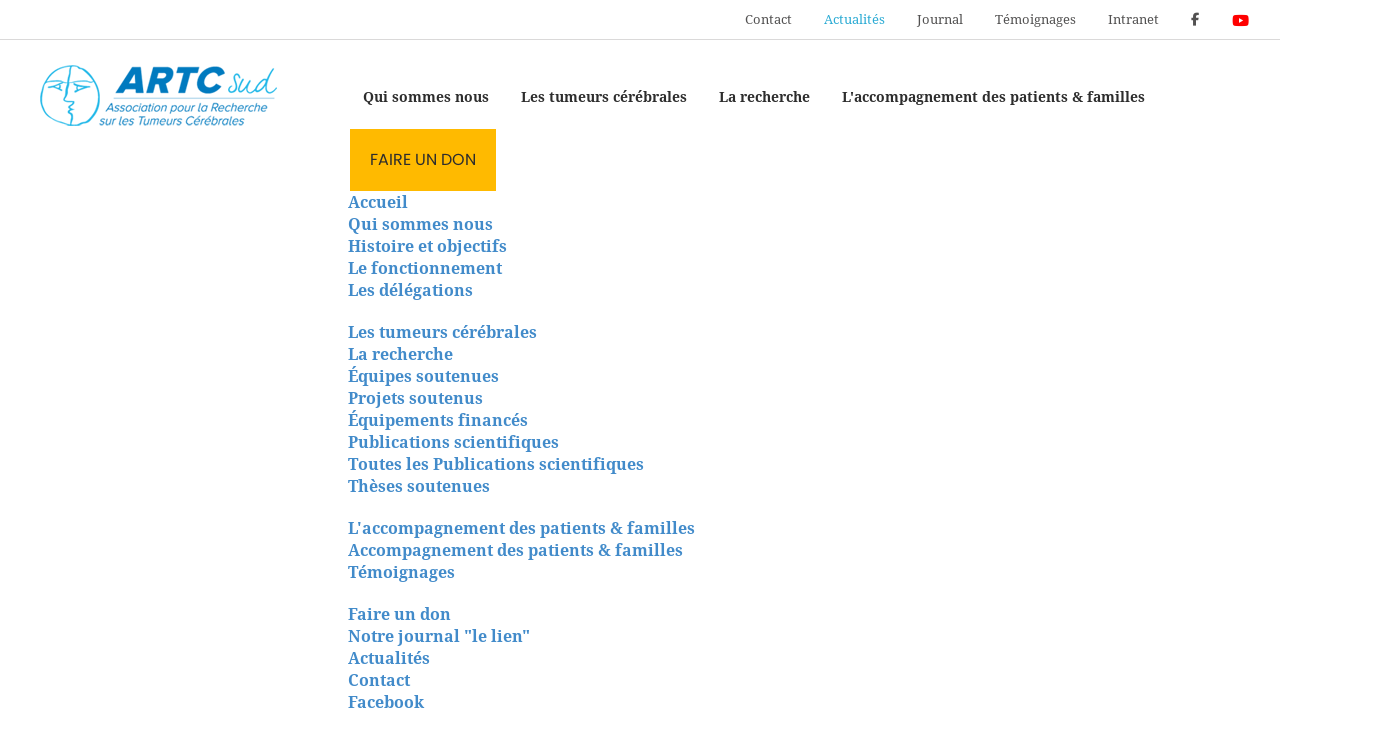

--- FILE ---
content_type: text/html; charset=utf-8
request_url: https://www.artcsud.fr/item/92-gps-cancer-la-plateforme-d-information-creee-par-des-patients-et-des-aidants
body_size: 10053
content:
<!DOCTYPE html PUBLIC "-//W3C//DTD XHTML 1.0 Transitional//EN" "http://www.w3.org/TR/xhtml1/DTD/xhtml1-transitional.dtd">
<html prefix="og: http://ogp.me/ns#" xmlns="http://www.w3.org/1999/xhtml" xml:lang="fr-fr" lang="fr-fr" dir="ltr">
<head>
<base href="https://www.artcsud.fr/item/92-gps-cancer-la-plateforme-d-information-creee-par-des-patients-et-des-aidants" />
	<meta http-equiv="content-type" content="text/html; charset=utf-8" />
	<meta name="robots" content="max-image-preview:large, max-snippet:-1, max-image-preview:large, max-video-preview:-1" />
	<meta name="author" content="Super Utilisateur" />
	<meta name="description" content="{K2Splitter}" />
	
	<title>GPS Cancer : La plateforme d’information créée par des patients et des aidants</title>
	<link href="/item/92-gps-cancer-la-plateforme-d-information-creee-par-des-patients-et-des-aidants" rel="canonical" />
	<link href="/templates/artcsud2022/favicon.ico" rel="shortcut icon" type="image/vnd.microsoft.icon" />
	<link href="https://cdnjs.cloudflare.com/ajax/libs/magnific-popup.js/1.1.0/magnific-popup.min.css" rel="stylesheet" type="text/css" />
	<link href="https://cdnjs.cloudflare.com/ajax/libs/simple-line-icons/2.4.1/css/simple-line-icons.min.css" rel="stylesheet" type="text/css" />
	<link href="/templates/artcsud2022/css/k2.css?v=2.11.20240609" rel="stylesheet" type="text/css" />
	<link href="/modules/mod_vertical_menu/cache/131/e0a648c03ce483c16e5afe60e3fc8a70.css" rel="stylesheet" type="text/css" />
	<link href="/plugins/system/gdpr/assets/css/cookieconsent.min.css" rel="stylesheet" type="text/css" />
	<link href="/plugins/system/gdpr/assets/css/jquery.fancybox.min.css" rel="stylesheet" type="text/css" />
	<link href="/media/com_widgetkit/css/site.css" rel="stylesheet" type="text/css" id="widgetkit-site-css" />
	<style type="text/css">

                        /* K2 - Magnific Popup Overrides */
                        .mfp-iframe-holder {padding:10px;}
                        .mfp-iframe-holder .mfp-content {max-width:100%;width:100%;height:100%;}
                        .mfp-iframe-scaler iframe {background:#fff;padding:10px;box-sizing:border-box;box-shadow:none;}
                    #scrollToTop {
	cursor: pointer;
	font-size: 0.9em;
	position: fixed;
	text-align: center;
	z-index: 9999;
	-webkit-transition: background-color 0.2s ease-in-out;
	-moz-transition: background-color 0.2s ease-in-out;
	-ms-transition: background-color 0.2s ease-in-out;
	-o-transition: background-color 0.2s ease-in-out;
	transition: background-color 0.2s ease-in-out;

	background: #121212;
	color: #ffffff;
	border-radius: 3px;
	padding-left: 12px;
	padding-right: 12px;
	padding-top: 12px;
	padding-bottom: 12px;
	right: 20px; bottom: 20px;
}

#scrollToTop:hover {
	background: #2babd4;
	color: #ffffff;
}

#scrollToTop > img {
	display: block;
	margin: 0 auto;
}
.noscript div#off-menu_131 dl.level1 dl{
	position: static;
}
.noscript div#off-menu_131 dl.level1 dd.parent{
	height: auto !important;
	display: block;
	visibility: visible;
}
div.cc-window.cc-floating{max-width:24em}@media(max-width: 639px){div.cc-window.cc-floating:not(.cc-center){max-width: none}}div.cc-window, span.cc-cookie-settings-toggler{font-size:16px}div.cc-revoke{font-size:16px}div.cc-settings-label,span.cc-cookie-settings-toggle{font-size:14px}div.cc-window.cc-banner{padding:1em 1.8em}div.cc-window.cc-floating{padding:2em 1.8em}input.cc-cookie-checkbox+span:before, input.cc-cookie-checkbox+span:after{border-radius:1px}div.cc-center,div.cc-floating,div.cc-checkbox-container,div.gdpr-fancybox-container div.fancybox-content,ul.cc-cookie-category-list li,fieldset.cc-service-list-title legend{border-radius:0px}div.cc-window a.cc-btn,span.cc-cookie-settings-toggle{border-radius:0px}
	</style>
	<script src="/plugins/system/offlajnparams/compat/greensock.js" type="text/javascript"></script>
	<script src="/media/jui/js/jquery.min.js?c4da7ee14dface18ce6f68f4ba16644a" type="text/javascript"></script>
	<script src="/media/jui/js/jquery-noconflict.js?c4da7ee14dface18ce6f68f4ba16644a" type="text/javascript"></script>
	<script src="/media/jui/js/jquery-migrate.min.js?c4da7ee14dface18ce6f68f4ba16644a" type="text/javascript"></script>
	<script src="https://cdnjs.cloudflare.com/ajax/libs/magnific-popup.js/1.1.0/jquery.magnific-popup.min.js" type="text/javascript"></script>
	<script src="/media/k2/assets/js/k2.frontend.js?v=2.11.20240609&sitepath=/" type="text/javascript"></script>
	<script src="/media/plg_system_sl_scrolltotop/js/scrolltotop_jq.js" type="text/javascript"></script>
	<script src="/modules/mod_vertical_menu/js/perfect-scrollbar.js?_=1769372009" type="text/javascript"></script>
	<script src="/modules/mod_vertical_menu/js/mod_vertical_menu.js?_=1769372009" type="text/javascript"></script>
	<script src="/plugins/system/gdpr/assets/js/jquery.fancybox.min.js" type="text/javascript" defer="defer"></script>
	<script src="/plugins/system/gdpr/assets/js/cookieconsent.min.js" type="text/javascript" defer="defer"></script>
	<script src="/plugins/system/gdpr/assets/js/init.js" type="text/javascript" defer="defer"></script>
	<script src="/media/com_widgetkit/js/maps.js" defer="defer" type="text/javascript"></script>
	<script src="/media/com_widgetkit/lib/uikit/dist/js/uikit.min.js" type="text/javascript"></script>
	<script src="/media/com_widgetkit/lib/uikit/dist/js/uikit-icons.min.js" type="text/javascript"></script>
	<script type="text/javascript">
jQuery(document).ready(function() {
	jQuery(document.body).SLScrollToTop({
		'image':		'/images/back_top.png',
		'text':			'',
		'title':		'',
		'className':	'scrollToTop',
		'duration':		500
	});
});var gdprConfigurationOptions = { complianceType: 'opt-in',
																			  cookieConsentLifetime: 365,
																			  cookieConsentSamesitePolicy: '',
																			  cookieConsentSecure: 0,
																			  disableFirstReload: 0,
																	  		  blockJoomlaSessionCookie: 1,
																			  blockExternalCookiesDomains: 0,
																			  externalAdvancedBlockingModeCustomAttribute: '',
																			  allowedCookies: '',
																			  blockCookieDefine: 1,
																			  autoAcceptOnNextPage: 0,
																			  revokable: 1,
																			  lawByCountry: 0,
																			  checkboxLawByCountry: 0,
																			  blockPrivacyPolicy: 0,
																			  cacheGeolocationCountry: 1,
																			  countryAcceptReloadTimeout: 1000,
																			  usaCCPARegions: null,
																			  countryEnableReload: 1,
																			  customHasLawCountries: [""],
																			  dismissOnScroll: 0,
																			  dismissOnTimeout: 0,
																			  containerSelector: 'body',
																			  hideOnMobileDevices: 0,
																			  autoFloatingOnMobile: 0,
																			  autoFloatingOnMobileThreshold: 1024,
																			  autoRedirectOnDecline: 0,
																			  autoRedirectOnDeclineLink: '',
																			  showReloadMsg: 0,
																			  showReloadMsgText: 'Applying preferences and reloading the page...',
																			  defaultClosedToolbar: 0,
																			  toolbarLayout: 'basic',
																			  toolbarTheme: 'block',
																			  toolbarButtonsTheme: 'decline_first',
																			  revocableToolbarTheme: 'basic',
																			  toolbarPosition: 'bottom',
																			  toolbarCenterTheme: 'compact',
																			  revokePosition: 'revoke-top',
																			  toolbarPositionmentType: 1,
																			  positionCenterSimpleBackdrop: 0,
																			  positionCenterBlurEffect: 0,
																			  preventPageScrolling: 0,
																			  popupEffect: 'fade',
																			  popupBackground: '#04377c',
																			  popupText: '#ffffff',
																			  popupLink: '#ffffff',
																			  buttonBackground: '#ffba00',
																			  buttonBorder: '#ffffff',
																			  buttonText: '#000000',
																			  highlightOpacity: '100',
																			  highlightBackground: '#68c0df',
																			  highlightBorder: '#ffffff',
																			  highlightText: '#ffffff',
																			  highlightDismissBackground: '#333333',
																		  	  highlightDismissBorder: '#ffffff',
																		 	  highlightDismissText: '#ffffff',
																			  hideRevokableButton: 0,
																			  hideRevokableButtonOnscroll: 0,
																			  customRevokableButton: 0,
																			  customRevokableButtonAction: 0,
																			  headerText: '<p>Cookies utilisés sur le site Web!</p>',
																			  messageText: 'Ce site utilise des cookies pour vous assurer la meilleure expérience sur notre site.',
																			  denyMessageEnabled: 0, 
																			  denyMessage: 'You have declined cookies, to ensure the best experience on this website please consent the cookie usage.',
																			  placeholderBlockedResources: 0, 
																			  placeholderBlockedResourcesAction: '',
																	  		  placeholderBlockedResourcesText: 'You must accept cookies and reload the page to view this content',
																			  placeholderIndividualBlockedResourcesText: 'You must accept cookies from {domain} and reload the page to view this content',
																			  placeholderIndividualBlockedResourcesAction: 0,
																			  placeholderOnpageUnlock: 0,
																			  scriptsOnpageUnlock: 0,
																			  dismissText: 'Got it!',
																			  allowText: 'Autorise les cookies',
																			  denyText: 'Je refuse',
																			  cookiePolicyLinkText: 'Politique de cookies',
																			  cookiePolicyLink: 'index.php?option=com_content&view=article&id=117',
																			  cookiePolicyRevocableTabText: 'Cookie et RGDP',
																			  privacyPolicyLinkText: 'Charte de protection des données personnelles ',
																			  privacyPolicyLink: 'index.php?option=com_content&view=article&id=116',
																			  enableGdprBulkConsent: 0,
																			  enableCustomScriptExecGeneric: 0,
																			  customScriptExecGeneric: '',
																			  categoriesCheckboxTemplate: 'cc-checkboxes-light',
																			  toggleCookieSettings: 0,
																			  toggleCookieSettingsLinkedView: 0,
 																			  toggleCookieSettingsLinkedViewSefLink: '/gdpr',
																	  		  toggleCookieSettingsText: '<span class="cc-cookie-settings-toggle">Settings <span class="cc-cookie-settings-toggler">&#x25EE;</span></span>',
																			  toggleCookieSettingsButtonBackground: '#333333',
																			  toggleCookieSettingsButtonBorder: '#ffffff',
																			  toggleCookieSettingsButtonText: '#ffffff',
																			  showLinks: 1,
																			  blankLinks: '_blank',
																			  autoOpenPrivacyPolicy: 0,
																			  openAlwaysDeclined: 1,
																			  cookieSettingsLabel: 'Cookie settings:',
															  				  cookieSettingsDesc: 'Choose which kind of cookies you want to disable by clicking on the checkboxes. Click on a category name for more informations about used cookies.',
																			  cookieCategory1Enable: 0,
																			  cookieCategory1Name: 'Necessary',
																			  cookieCategory1Locked: 0,
																			  cookieCategory2Enable: 0,
																			  cookieCategory2Name: 'Preferences',
																			  cookieCategory2Locked: 0,
																			  cookieCategory3Enable: 0,
																			  cookieCategory3Name: 'Statistics',
																			  cookieCategory3Locked: 0,
																			  cookieCategory4Enable: 0,
																			  cookieCategory4Name: 'Marketing',
																			  cookieCategory4Locked: 0,
																			  cookieCategoriesDescriptions: {},
																			  alwaysReloadAfterCategoriesChange: 0,
																			  preserveLockedCategories: 0,
																			  declineButtonBehavior: 'hard',
																			  reloadOnfirstDeclineall: 0,
																			  trackExistingCheckboxSelectors: '',
															  		  		  trackExistingCheckboxConsentLogsFormfields: 'name,email,subject,message',
																			  allowallShowbutton: 0,
																			  allowallText: 'Allow all cookies',
																			  allowallButtonBackground: '#ffffff',
																			  allowallButtonBorder: '#ffffff',
																			  allowallButtonText: '#000000',
																			  allowallButtonTimingAjax: 'fast',
																			  includeAcceptButton: 0,
																			  trackConsentDate: 0,
																			  execCustomScriptsOnce: 1,
																			  optoutIndividualResources: 0,
																			  blockIndividualResourcesServerside: 0,
																			  disableSwitchersOptoutCategory: 0,
																			  allowallIndividualResources: 1,
																			  blockLocalStorage: 0,
																			  blockSessionStorage: 0,
																			  externalAdvancedBlockingModeTags: 'iframe,script,img,source,link',
																			  enableCustomScriptExecCategory1: 0,
																			  customScriptExecCategory1: '',
																			  enableCustomScriptExecCategory2: 0,
																			  customScriptExecCategory2: '',
																			  enableCustomScriptExecCategory3: 0,
																			  customScriptExecCategory3: '',
																			  enableCustomScriptExecCategory4: 0,
																			  customScriptExecCategory4: '',
																			  enableCustomDeclineScriptExecCategory1: 0,
																			  customScriptDeclineExecCategory1: '',
																			  enableCustomDeclineScriptExecCategory2: 0,
																			  customScriptDeclineExecCategory2: '',
																			  enableCustomDeclineScriptExecCategory3: 0,
																			  customScriptDeclineExecCategory3: '',
																			  enableCustomDeclineScriptExecCategory4: 0,
																			  customScriptDeclineExecCategory4: '',
																			  enableCMPStatistics: 0,
																			  enableCMPAds: 0,																			  
																			  debugMode: 0
																		};var gdpr_ajax_livesite='https://www.artcsud.fr/';var gdpr_enable_log_cookie_consent=1;var gdprFancyboxWidth=700;var gdprFancyboxHeight=800;var gdprCloseText='Fermer';var gdprUseFancyboxLinks=1;
	</script>
	<script type="application/ld+json">

                {
                    "@context": "https://schema.org",
                    "@type": "Article",
                    "mainEntityOfPage": {
                        "@type": "WebPage",
                        "@id": "https://www.artcsud.fr/item/92-gps-cancer-la-plateforme-d-information-creee-par-des-patients-et-des-aidants"
                    },
                    "url": "https://www.artcsud.fr/item/92-gps-cancer-la-plateforme-d-information-creee-par-des-patients-et-des-aidants",
                    "headline": "GPS Cancer : La plateforme d’information créée par des patients et des aidants",
                    "datePublished": "2020-10-05T14:55:38+00:00",
                    "dateModified": "2022-04-15T11:29:35+00:00",
                    "author": {
                        "@type": "Person",
                        "name": "Super Utilisateur",
                        "url": "https://www.artcsud.fr/itemlist/user/948-superutilisateur"
                    },
                    "publisher": {
                        "@type": "Organization",
                        "name": "ARTC Sud Association pour la recherche sur les tumeurs cérébrales",
                        "url": "https://www.artcsud.fr/",
                        "logo": {
                            "@type": "ImageObject",
                            "name": "ARTC Sud Association pour la recherche sur les tumeurs cérébrales",
                            "width": "",
                            "height": "",
                            "url": "https://www.artcsud.fr/"
                        }
                    },
                    "articleSection": "https://www.artcsud.fr/actualites",
                    "keywords": "",
                    "description": "",
                    "articleBody": ""
                }
                
	</script>
	<script data-cfasync="false">
document[(_el=document.addEventListener)?'addEventListener':'attachEvent'](_el?'DOMContentLoaded':'onreadystatechange',function(){
	if (!_el && document.readyState != 'complete') return;
	(window.jq183||jQuery)('.noscript').removeClass('noscript');
	window.sm131 = new VerticalSlideMenu({
		id: 131,
		visibility: ["1","1","1","0","0",["0","px"],["10000","px"]],
		parentHref: 0,
		theme: 'flat',
		result: 'Résultats de recherche',
		noResult: 'Aucun résultat trouvé',
		backItem: 'Retour',
		filterDelay: 500,
		filterMinChar: 3,
		navtype: 'slide',
		sidebar: -1,
		popup: 0,
		overlay: 0,
		sidebarUnder: 768,
		width: 300,
		menuIconCorner: 1,
		menuIconX: 0,
		menuIconY: 0,
		hidePopupUnder: 1750,
		siteBg: '#444444',
		effect: 1,
    dur: 400/1000,
		perspective: 0,
		inEase: 'Quad.easeOut'.split('.').reverse().join(''),
		inOrigin: '50% 50% 0',
		inX: 100,
		inUnitX: '%',
    logoUrl: '',
		inCSS: {
			y: 0,
			opacity: 100/100,
			rotationX: 0,
			rotationY: 0,
			rotationZ: 0,
			skewX: 0,
			skewY: 0,
			scaleX: 100/100,
			scaleY: 100/100
		},
		outEase: 'Quad.easeOut'.split('.').reverse().join(''),
		outOrigin: '50% 50% 0',
		outX: -100,
		outUnitX: '%',
		outCSS: {
			y: 0,
			opacity: 100/100,
			rotationX: 0,
			rotationY: 0,
			rotationZ: 0,
			skewX: 0,
			skewY: 0,
			scaleX: 100/100,
			scaleY: 100/100
		},
		anim: {
			perspective: 1000,
			inDur: 300/1000,
			inEase: 'Quad.easeOut'.split('.').reverse().join(''),
			inOrigin: '50% 50% 0',
			inX: -30,
			inUnitX: 'px',
			inCSS: {
				y: 0,
				opacity: 0/100,
				rotationX: 0,
				rotationY: 0,
				rotationZ: 0,
				skewX: 0,
				skewY: 0,
				scaleX: 100/100,
				scaleY: 100/100
			},
			outDur: 300/1000,
			outEase: 'Quad.easeOut'.split('.').reverse().join(''),
			outOrigin: '50% 50% 0',
			outX: 20,
			outUnitX: 'px',
			outCSS: {
				y: 0,
				opacity: 0/100,
				rotationX: 0,
				rotationY: 0,
				rotationZ: 0,
				skewX: 0,
				skewY: 0,
				scaleX: 100/100,
				scaleY: 100/100
			}
		},
		miAnim: 0,
		miDur: 500/1000,
		miShift: 40/1000,
		miEase: 'Quad.easeOut'.split('.').reverse().join(''),
		miX: 40,
		miUnitX: '%',
		miCSS: {
			transformPerspective: 600,
			transformOrigin: '50% 50% 0',
			y: 0,
			opacity: 0/100,
			rotationX: 0,
			rotationY: 0,
			rotationZ: 0,
			skewX: 0,
			skewY: 0,
			scaleX: 100/100,
			scaleY: 100/100
		},
		iconAnim: 0 && 0,
		bgX: 0,
		dropwidth: 250,
		dropspace: 0,
		dropFullHeight: 0,
		dropEvent: 'mouseenter',
		opened: 1,
		autoOpen: 0,
		autoOpenAnim: 1,
		hideBurger: 0,
		scrollOffset: parseInt('0||px')
	});
});
</script>
	<meta property="og:locale" content="fr_FR" class="4SEO_ogp_tag">
	<meta property="og:url" content="https://www.artcsud.fr/item/92-gps-cancer-la-plateforme-d-information-creee-par-des-patients-et-des-aidants" class="4SEO_ogp_tag">
	<meta property="og:site_name" content="ARTC Sud Association pour la recherche sur les tumeurs cérébrales" class="4SEO_ogp_tag">
	<meta property="og:type" content="article" class="4SEO_ogp_tag">
	<meta property="og:title" content="GPS Cancer : La plateforme d’information créée par des patients et des aidants" class="4SEO_ogp_tag">
	<meta property="og:description" content="{K2Splitter}" class="4SEO_ogp_tag">
	<meta property="fb:app_id" content="966242223397117" class="4SEO_ogp_tag">
	<meta property="og:image" content="https://www.artcsud.fr/images/actualites/gps_cancer.png" class="4SEO_ogp_tag">
	<meta property="og:image:width" content="1304" class="4SEO_ogp_tag">
	<meta property="og:image:height" content="738" class="4SEO_ogp_tag">
	<meta property="og:image:alt" content="gps cancer" class="4SEO_ogp_tag">
	<meta property="og:image:secure_url" content="https://www.artcsud.fr/images/actualites/gps_cancer.png" class="4SEO_ogp_tag">
	<meta name="twitter:card" content="summary" class="4SEO_tcards_tag">
	<meta name="twitter:url" content="https://www.artcsud.fr/item/92-gps-cancer-la-plateforme-d-information-creee-par-des-patients-et-des-aidants" class="4SEO_tcards_tag">
	<meta name="twitter:title" content="GPS Cancer : La plateforme d’information créée par des patients et des aidants" class="4SEO_tcards_tag">
	<meta name="twitter:description" content="{K2Splitter}" class="4SEO_tcards_tag">
	<meta name="twitter:image" content="https://www.artcsud.fr/images/actualites/gps_cancer.png" class="4SEO_tcards_tag">

    <meta charset="utf-8">
    <meta http-equiv="X-UA-Compatible" content="IE=edge">
    <meta name="viewport" content="width=device-width, initial-scale=1">
  
<script src="https://kit.fontawesome.com/9ba5f3aaae.js" crossorigin="anonymous"></script>
    <!-- Bootstrap core CSS -->
    <link rel="stylesheet" type="text/css" href="/templates/artcsud2022/css/bootstrap-theme.css"/>
<link rel="stylesheet" type="text/css" href="/templates/artcsud2022/css/bootstrap.css"/>
<link rel="stylesheet" type="text/css" href="/templates/artcsud2022/css/template.css"/>
<link rel="stylesheet" type="text/css" href="/templates/artcsud2022/css/style.css"/>
<link rel="stylesheet" type="text/css" href="/templates/artcsud2022/css/offcanvas.css" rel="stylesheet">
    <script src="/templates/artcsud2022/js/bootstrap.min.js"></script>
    <!-- Just for debugging purposes. Dont actually copy this line! -->
    <!--[if lt IE 9]><script src="/../../assets/js/ie8-responsive-file-warning.js"></script><![endif]-->

    <!-- HTML5 shim and Respond.js IE8 support of HTML5 elements and media queries -->
    <!--[if lt IE 9]>
      <script src="https://oss.maxcdn.com/libs/html5shiv/3.7.0/html5shiv.js"></script>
      <script src="https://oss.maxcdn.com/libs/respond.js/1.4.2/respond.min.js"></script>
    <![endif]-->
<link rel="stylesheet" href="https://use.typekit.net/nsh7slf.css">
<!-- Google tag (gtag.js) -->
<script async src="https://www.googletagmanager.com/gtag/js?id=G-H78YZ9BQ70"></script>
<script>
  window.dataLayer = window.dataLayer || [];
  function gtag(){dataLayer.push(arguments);}
  gtag('js', new Date());

  gtag('config', 'G-H78YZ9BQ70');
</script>
  

<!-- sh404SEF sharing buttons css -->
<style>
    .wbl-social-buttons :after,.wbl-social-buttons :before{display:none}.wbl-social-buttons ul{display:flex;flex-wrap:wrap;justify-content:center;align-items:center;list-style:none;line-height:2.2;margin:0;padding:1em}.wbl-social-buttons .wbl-social-button{list-style:none;line-height:1;padding:0;margin:.5em;font-size:0.9rem}.wbl-social-buttons .wbl-social-button a.wbl-social-link,.wbl-social-buttons .wbl-social-button a.wbl-social-link .wbl-social-static-text,.wbl-social-buttons .wbl-social-button:hover a.wbl-social-link,.wbl-social-buttons .wbl-social-button:hover a.wbl-social-link .wbl-social-static-text{text-decoration:none}.wbl-social-buttons .wbl-social-link{display:flex;flex-wrap:wrap;justify-content:center;align-items:center;padding:.15em;text-decoration:none}.wbl-social-buttons .wbl-social-link.wbl-social-has-text{padding:.15em 1.25em .15em .75em}.wbl-social-buttons .wbl-social-static-text{text-align:center}.wbl-social-buttons .wbl-social-hide{display:none}.wbl-social-buttons .wbl-social-icon{width:2em;height:2em}.wbl-social-rounded .wbl-social-button{border-radius:2em}.wbl-social-squared .wbl-social-button{border-radius:.2em}
.wbl-social-colors a,.wbl-social-colors a:active,.wbl-social-colors a:focus,.wbl-social-colors a:visited{fill:#fff}.wbl-social-colors a .wbl-social-static-text,.wbl-social-colors a:active .wbl-social-static-text,.wbl-social-colors a:focus .wbl-social-static-text,.wbl-social-colors a:visited .wbl-social-static-text{color:#fff}.wbl-social-colors .wbl-social-button:hover{background:#777}.wbl-social-colors .wbl-social-facebook{background:#3067a3}.wbl-social-colors .wbl-social-twitter{background:#0c7abf}.wbl-social-colors .wbl-social-linkedin{background:#0071a1}.wbl-social-colors .wbl-social-pinterest{background:#bd081c}.wbl-social-colors .wbl-social-whatsapp{background:#25d366}.wbl-social-colors .wbl-social-share-api{background:#777}</style>
<!-- End of sh404SEF sharing buttons css -->

<script>var _sh404SEF_live_site = 'https://www.artcsud.fr/';</script>






	<script type="application/ld+json" class="4SEO_structured_data_breadcrumb">{
    "@context": "http://schema.org",
    "@type": "BreadcrumbList",
    "itemListElement": [
        {
            "@type": "listItem",
            "position": 1,
            "name": "Accueil",
            "item": "https://www.artcsud.fr/"
        },
        {
            "@type": "listItem",
            "position": 2,
            "name": "Actualités",
            "item": "https://www.artcsud.fr/actualites"
        }
    ]
}</script></head>

<body>
	<div class="top_menu">
	<div class="container-fluid">
		<div class="row"><div class="col-lg-12 col-md-12 col-sm-12 col-xs-12">
					<ul class="nav menutop nav-pills navbar-right hidden-md hidden-sm hidden-xs mod-list">
<li class="item-107"><a href="/association-de-recherche-sur-les-tumeurs-cerebrales/contact" >Contact</a></li><li class="item-140 current active"><a href="/actualites" >Actualités</a></li><li class="item-141"><a href="/journal" >Journal</a></li><li class="item-156"><a href="/association-de-recherche-sur-les-tumeurs-cerebrales/temoignages" >Témoignages</a></li><li class="item-168"><a href="/association-de-recherche-sur-les-tumeurs-cerebrales/acces-intranet" >Intranet</a></li><li class="item-142"><a href="https://www.facebook.com/ARTC-Sud-924944804351582" class="facebook fa-brands fa-facebook-f" target="_blank" rel="noopener noreferrer"><img src="/images/ghost.gif" alt="facebook" /></a></li><li class="item-420"><a href="https://www.youtube.com/channel/UCcb3KHxkmAJcW5m_HsAvPGw" class=" youtube fa-brands fa-youtube" target="_blank" rel="noopener noreferrer"><img src="/images/ghost.gif" alt="youtube" /></a></li></ul>

				</div></div></div></div>
	
	<div class="menuP">
	<div class="container-fluid">
		
		<div class="row">
			
			<div class="col-lg-3 col-md-3 col-sm-3 col-xs-6">
				

<div class="custom"  >
	<p><a href="/"><img src="/images/logo.png" alt="logo" width="237" height="61" /></a></p></div>

			</div>
		
			
			
				
			
				<div class="col-lg-9 col-md-9 col-sm-9 col-xs-6">
					<ul class="nav menuprincipal nav-pills navbar-right hidden-md hidden-sm hidden-xs mod-list">
<li class="item-102 parent"><a href="/qui-sommes-nous/histoire-et-objectifs" >Qui sommes nous</a></li><li class="item-103"><a href="/association-de-recherche-sur-les-tumeurs-cerebrales/les-tumeurs-cerebrales" >Les tumeurs cérébrales</a></li><li class="item-104 parent"><a href="/la-recherche/equipes-soutenues/" >La recherche</a></li><li class="item-105 parent"><a href="/association-de-recherche-sur-les-tumeurs-cerebrales/l-accompagnement-des-patients-familles" >L'accompagnement des patients &amp; familles</a></li><li class="item-106"><a href="/association-de-recherche-sur-les-tumeurs-cerebrales/faire-un-don" class="dons">Faire un don</a></li></ul>
<div class="noscript">
	<nav id="off-menu_131" class="off-menu_131 sm-menu ">
            <div class="sm-levels">
    <div class="sm-level level1"><dl class="level1">
  <dt class="level1 off-nav-173 notparent first">
        <div class="inner">
      <div class="link"><a data-text="Accueil" >Accueil</a></div>
          </div>
  </dt>
  <dd class="level1 off-nav-173 notparent first">
      </dd>
    <dt class="level1 off-nav-144 parent">
        <div class="inner">
      <div class="link"><a data-text="Qui sommes nous" href="/qui-sommes-nous/histoire-et-objectifs">Qui sommes nous</a></div>
          </div>
  </dt>
  <dd class="level1 off-nav-144 parent">
    <div class="sm-level level2"><dl class="level2">
  <dt class="level2 off-nav-144 notparent first">
        <div class="inner">
      <div class="link"><a data-text="Histoire et objectifs" href="/qui-sommes-nous/histoire-et-objectifs">Histoire et objectifs</a></div>
          </div>
  </dt>
  <dd class="level2 off-nav-144 notparent first">
      </dd>
    <dt class="level2 off-nav-145 notparent">
        <div class="inner">
      <div class="link"><a data-text="Le fonctionnement" href="/qui-sommes-nous/le-fonctionnement">Le fonctionnement</a></div>
          </div>
  </dt>
  <dd class="level2 off-nav-145 notparent">
      </dd>
    <dt class="level2 off-nav-146 notparent">
        <div class="inner">
      <div class="link"><a data-text="Les délégations" href="/qui-sommes-nous/delegations/">Les délégations</a></div>
          </div>
  </dt>
  <dd class="level2 off-nav-146 notparent">
      </dd>
               </dl></div></dd>  <dt class="level1 off-nav-103 notparent">
        <div class="inner">
      <div class="link"><a data-text="Les tumeurs cérébrales" href="/association-de-recherche-sur-les-tumeurs-cerebrales/les-tumeurs-cerebrales">Les tumeurs cérébrales</a></div>
          </div>
  </dt>
  <dd class="level1 off-nav-103 notparent">
      </dd>
    <dt class="level1 off-nav-149 parent">
        <div class="inner">
      <div class="link"><a data-text="La recherche" href="/la-recherche/equipes-soutenues/">La recherche</a></div>
          </div>
  </dt>
  <dd class="level1 off-nav-149 parent">
    <div class="sm-level level2"><dl class="level2">
  <dt class="level2 off-nav-149 notparent first">
        <div class="inner">
      <div class="link"><a data-text="Équipes soutenues" href="/la-recherche/equipes-soutenues/">Équipes soutenues</a></div>
          </div>
  </dt>
  <dd class="level2 off-nav-149 notparent first">
      </dd>
    <dt class="level2 off-nav-147 notparent">
        <div class="inner">
      <div class="link"><a data-text="Projets soutenus" href="/la-recherche/projets-soutenus">Projets soutenus</a></div>
          </div>
  </dt>
  <dd class="level2 off-nav-147 notparent">
      </dd>
    <dt class="level2 off-nav-148 notparent">
        <div class="inner">
      <div class="link"><a data-text="Équipements financés" href="/la-recherche/equipements-finances">Équipements financés</a></div>
          </div>
  </dt>
  <dd class="level2 off-nav-148 notparent">
      </dd>
    <dt class="level2 off-nav-150 parent">
        <div class="inner">
      <div class="link"><a data-text="Publications scientifiques" href="/la-recherche/publications-scientifiques">Publications scientifiques</a></div>
          </div>
  </dt>
  <dd class="level2 off-nav-150 parent">
    <div class="sm-level level3"><dl class="level3">
  <dt class="level3 off-nav-164 notparent first">
        <div class="inner">
      <div class="link"><a data-text="Toutes les Publications scientifiques" href="/la-recherche/publications-scientifiques/toutes-les-publications-scientifiques">Toutes les Publications scientifiques</a></div>
          </div>
  </dt>
  <dd class="level3 off-nav-164 notparent first">
      </dd>
    <dt class="level3 off-nav-165 notparent">
        <div class="inner">
      <div class="link"><a data-text="Thèses soutenues" href="/la-recherche/publications-scientifiques/theses-soutenues">Thèses soutenues</a></div>
          </div>
  </dt>
  <dd class="level3 off-nav-165 notparent">
      </dd>
               </dl></div></dd>             </dl></div></dd>  <dt class="level1 off-nav-105 parent">
        <div class="inner">
      <div class="link"><a data-text="L'accompagnement des patients & familles" href="/association-de-recherche-sur-les-tumeurs-cerebrales/l-accompagnement-des-patients-familles">L'accompagnement des patients & familles</a></div>
          </div>
  </dt>
  <dd class="level1 off-nav-105 parent">
    <div class="sm-level level2"><dl class="level2">
  <dt class="level2 off-nav-105 notparent first">
        <div class="inner">
      <div class="link"><a data-text="Accompagnement des patients & familles" href="/association-de-recherche-sur-les-tumeurs-cerebrales/l-accompagnement-des-patients-familles">Accompagnement des patients & familles</a></div>
          </div>
  </dt>
  <dd class="level2 off-nav-105 notparent first">
      </dd>
    <dt class="level2 off-nav-143 notparent">
        <div class="inner">
      <div class="link"><a data-text="Témoignages" href="/association-de-recherche-sur-les-tumeurs-cerebrales/temoignages">Témoignages</a></div>
          </div>
  </dt>
  <dd class="level2 off-nav-143 notparent">
      </dd>
               </dl></div></dd>  <dt class="level1 off-nav-106 notparent">
        <div class="inner">
      <div class="link"><a data-text="Faire un don" href="/association-de-recherche-sur-les-tumeurs-cerebrales/faire-un-don">Faire un don</a></div>
          </div>
  </dt>
  <dd class="level1 off-nav-106 notparent">
      </dd>
    <dt class="level1 off-nav-141 notparent">
        <div class="inner">
      <div class="link"><a data-text="Notre journal "le lien"" href="/journal">Notre journal "le lien"</a></div>
          </div>
  </dt>
  <dd class="level1 off-nav-141 notparent">
      </dd>
    <dt class="level1 off-nav-140 notparent">
        <div class="inner">
      <div class="link"><a data-text="Actualités" href="/actualites">Actualités</a></div>
          </div>
  </dt>
  <dd class="level1 off-nav-140 notparent">
      </dd>
    <dt class="level1 off-nav-107 notparent">
        <div class="inner">
      <div class="link"><a data-text="Contact" href="/association-de-recherche-sur-les-tumeurs-cerebrales/contact">Contact</a></div>
          </div>
  </dt>
  <dd class="level1 off-nav-107 notparent">
      </dd>
    <dt class="level1 off-nav-192 notparent">
        <div class="inner">
      <div class="link"><a data-text="Facebook" href="https://www.facebook.com/ARTC-Sud-924944804351582" target="_blank">Facebook</a></div>
          </div>
  </dt>
  <dd class="level1 off-nav-192 notparent">
      </dd>
           </dl></div>
    </div>
</nav></div>

				</div>	

			
		</div></div></div>
		<div class="container-fluid">
		<div class="row">
			
			<div class="col-lg-12 col-md-12 col-sm-12 col-xs-12">
				
			</div>
			
		</div>
	
	
	</div>
		
		<div>
			
		</div>
		<div class="container">
		<div class="row">
	<div class="col-lg-12 col-md-12 col-sm-12 col-xs-12">
			
		</div></div></div>
	
	<div class="container">
		
		<div class="row">
			
			<div class="col-lg-12 col-md-12 col-sm-12 col-xs-12">
				<div id="system-message-container">
	</div>

				

<!-- Start K2 Item Layout -->
<span id="startOfPageId92"></span>

<div id="k2Container" class="itemView actualites">
    <!-- Plugins: BeforeDisplay -->
    
    <!-- K2 Plugins: K2BeforeDisplay -->
    
    <div class="itemHeader">
                <!-- Date created -->
        <span class="itemDateCreated">
            lundi, 05 octobre 2020 14:55        </span>
        
                <!-- Item title -->
        <h2 class="itemTitle">
            
            GPS Cancer : La plateforme d’information créée par des patients et des aidants
                    </h2>
        
            </div>

    <!-- Plugins: AfterDisplayTitle -->
    
    <!-- K2 Plugins: K2AfterDisplayTitle -->
    
    
    
    <div class="itemBody">
        <!-- Plugins: BeforeDisplayContent -->
        
        <!-- K2 Plugins: K2BeforeDisplayContent -->
        
        
        
        <!-- Item text -->
        <div class="itemFullText">
            <p><a href="https://gpscancer.fr/" target="_blank" rel="noopener"><img src="/images/actualites/gps_cancer.png" alt="gps cancer" width="1304" height="738" /></a></p>        </div>

        
        <div class="clr"></div>

        
        
        <!-- Plugins: AfterDisplayContent -->
        
        <!-- K2 Plugins: K2AfterDisplayContent -->
        
        <div class="clr"></div>
    </div>

    
        <div class="itemLinks">
        
        
        
        <div class="clr"></div>
    </div>
    
    
        
        
    <div class="clr"></div>

    
    
            <!-- Item navigation -->
    <div class="itemNavigation">
        <span class="itemNavigationTitle">Plus dans cette catégorie : </span>

                <a class="itemPrevious" href="/item/91-consultation-citoyenne-dediee-a-la-strategie-de-lutte-contre-les-cancers">&laquo; Consultation citoyenne dédiée à la stratégie de lutte contre les cancers</a>
        
                <a class="itemNext" href="/item/94-tombola-de-noel-en-ligne">Tombola de Noël en ligne &raquo;</a>
            </div>
    
    <!-- Plugins: AfterDisplay -->
    
    <!-- K2 Plugins: K2AfterDisplay -->
    
    
    
        <div class="itemBackToTop">
        <a class="k2Anchor" href="/item/92-gps-cancer-la-plateforme-d-information-creee-par-des-patients-et-des-aidants#startOfPageId92">
            Retour en haut        </a>
    </div>
    
    <div class="clr"></div>
</div>
<!-- End K2 Item Layout -->

<!-- JoomlaWorks "K2" (v2.11.20240609) | Learn more about K2 at https://getk2.org -->


			</div>

		</div>
	
	</div>
			<div class="fond_gris"><div class="container">
		<div class="col-lg-12 col-md-12 col-sm-12 col-xs-12">
			
		</div></div></div>
		<div class="container-fluid">
		<div class="col-lg-12 col-md-12 col-sm-12 col-xs-12"></div>
	<div class="col-lg-12 col-md-12 col-sm-12 col-xs-12"></div>
	</div>
	
			<div class="partenaires"><div class="container">	<div class="col-lg-12 col-md-12 col-sm-12 col-xs-12"><div class="uk-scope">

    <div id="wk-grid139" class="uk-child-width-1-1 uk-grid-match uk-text-center acceder_lien" uk-height-match="target: &gt; div &gt; .uk-panel, &gt; div &gt; .uk-card; row: true" uk-grid >

    
        <div >
            <div class="uk-panel uk-transition-toggle">

                                <a class="uk-position-cover uk-position-z-index" href="/journal" title="Accéder au journal « Le lien »"></a>
                
                
                
                
                    
                        
                                                <h3 class="uk-h3 uk-margin-remove-top">

                                                            <a class="uk-link-reset" href="/journal">Accéder au journal « Le lien »</a>
                            
                            
                        </h3>
                        
                        
                        
                        
                        
                        
                    
                
            </div>
        </div>

    
    </div>

</div></div></div></div>
	
	
	<div class="temoignages"><div class="container-fluid">	<div class="col-lg-12 col-md-12 col-sm-12 col-xs-12"></div></div></div>
	
	

	
	
	
	
	
	
<div class="footer">
	<div class="container">
		
		<div class="row">
			
			<div class="col-lg-4 col-md-4 col-sm-12 col-xs-12">	
				

<div class="custom"  >
	<p><a href="/"><img src="/images/logo.png" alt="logo" width="237" height="61" /></a></p></div>
<br>
				<ul class="nav menu mod-list">
<li class="item-162"><a href="https://www.facebook.com/ARTC-Sud-924944804351582" class=" facebook fa-brands fa-facebook-f footerfaacebook" target="_blank" rel="noopener noreferrer"><img src="/images/ghost.gif" alt="facebook" /></a></li></ul>


<div class="custom"  >
	<p>Service de neuro-oncologie Hôpital de la Timone <br />264, rue Saint Pierre <br />13 385 Marseille cedex 5</p></div>

			</div>
	
		
			
			<div class="col-lg-8 col-md-8 col-sm-12 col-xs-12">
				<ul class="nav menu  nav-pills navbar-right mod-list">
<li class="item-158"><a href="/association-de-recherche-sur-les-tumeurs-cerebrales/contact" >Contact</a></li><li class="item-159"><a href="/association-de-recherche-sur-les-tumeurs-cerebrales/charte-de-protection-des-donnees-personnelles" >RGPD</a></li><li class="item-160"><a href="/association-de-recherche-sur-les-tumeurs-cerebrales/mentions-legales" >Mentions légales</a></li><li class="item-161"><a href="/association-de-recherche-sur-les-tumeurs-cerebrales/politique-des-cookies-2" >Politique des cookies</a></li></ul>

			</div>
			
		</div>
	
	</div>
</div>



	
	
	
  


<!-- sh404SEF sharing buttons javascript -->
<script>
	!function(e,t){"use strict";var a=false;a=e.navigator.share&&a;const o=true,s="location=0,resizable=yes,scrollbars=1,status=1,menubar=0,toolbar=0,personalbar=0,alwaysRaised=yes";function r(e,a){t.querySelectorAll(e).forEach(e=>{e.classList.remove(a)})}function l(r){try{const l=t.querySelector("link[rel=canonical]"),n=t.getElementsByName("description"),i={url:l?l.href:location.href,shareUrl:r.href,title:t.title||"Partager",text:n.length?n[0].content:""};a?async function(t){await e.navigator.share(t)}(i):o&&i.shareUrl.startsWith("http")?function(t){let a=e.innerHeight,o=e.innerWidth,r=Math.min(750,o-40),l=Math.min(650,a-40),n=Math.floor((o-r)/2),i=Math.floor((a-l)/2),c=e.open(t.shareUrl,"wbl-social-sharer",s+",width="+r+",height="+l+",left="+n+",top="+i);c.focus&&c.focus()}(i):location.href=i.shareUrl}catch(e){console.error("sh404SEF: unable to share content: ",e)}}function n(){try{a?(e=".wbl-social-desktop",s="wbl-social-hide",t.querySelectorAll(e).forEach(e=>{e.classList.add(s)}),r(".wbl-social-mobile","wbl-social-hide")):r(".wbl-social-desktop","wbl-social-hide"),(o||a)&&t.body.addEventListener("click",e=>{let t=e.target.closest("A");t&&t.classList.contains("wbl-social-link")&&(e.preventDefault(),l(t))})}catch(e){console.error("Error setting sh404SEF sharing buttons: "+e.message)}var e,s}"loading"!=t.readyState?n():t.addEventListener("DOMContentLoaded",n)}(window,document);
// sh404sefsocial.js.map</script>
<!-- End of sh404SEF sharing buttons javascript -->
<noscript class="4SEO_cron">
    <img aria-hidden="true" alt="" style="position:absolute;bottom:0;left:0;z-index:-99999;" src="https://www.artcsud.fr/index.php/_wblapi?nolangfilter=1&_wblapi=/forseo/v1/cron/image/" data-pagespeed-no-transform data-speed-no-transform />
</noscript>
<script class="4SEO_cron" data-speed-no-transform>setTimeout(function () {
        var e = document.createElement('img');
        e.setAttribute('style', 'position:absolute;bottom:0;right:0;z-index:-99999');
        e.setAttribute('aria-hidden', 'true');
        e.setAttribute('src', 'https://www.artcsud.fr/index.php/_wblapi?nolangfilter=1&_wblapi=/forseo/v1/cron/image/' + Math.random().toString().substring(2) + Math.random().toString().substring(2)  + '.svg');
        document.body.appendChild(e);
        setTimeout(function () {
            document.body.removeChild(e)
        }, 3000)
    }, 3000);
</script>
</body>
</html>

--- FILE ---
content_type: text/css
request_url: https://www.artcsud.fr/templates/artcsud2022/css/template.css
body_size: 614
content:


.intro_gris_24_center {font-weight: bold;

    font-size: 24px;

    text-align: center;

    color: #464646;

    padding: 20px 20px;}



.intro_gris_24_left {font-weight: bold;

    font-size: 24px;

    

    color: #464646;

       padding: 20px 0px;}





.intro_gris_36_center {    font-weight: bold;

    font-size: 36px;

    text-align: center;

    color: #464646;

    margin: 30px 0 0px;

    padding: 0px 0px;}





.titre_tumeur_cerebral_jaune {

    background-color: #ffba00!important;

   }

.titre_tumeur_cerebral_bleu_marine {

    background-color: #04377c!important;

		color: white!important;

   }



.titre_tumeur_cerebral_bleu_ciel {

    background-color: #0babd4!important;

	color: white!important;

   }



.titre_tumeur_cerebral_saumon {

    background-color: #f2725d!important;

   }



.bleu_ciel_bold {

	color: #2babd4;

	font-weight: bold;

}

.bleu_ciel_bold_24 {

	font-size: 24px;

	color: #2babd4;

	font-weight: bold;

	margin-bottom: 20px;

}



.INTRO_BLEU_46 {color: #04377c;

    font-weight: bold;

    margin: 0px 0px 0px 0px;

    font-size: 46px;

    text-align: center;}



.titre_MAJ_Bleu_Marine {font-size: 18px; font-family: poppins, sans-serif;

	color: #04377c; text-transform: uppercase;

	font-weight: bold;    margin: 25px 0px;

    display: block;}





.blue_marine_bold_20 {color: #04377c; font-size: 20px;font-weight: bold;}

.white_marine_bold_20 {color: white; font-size: 20px;font-weight: bold;}



.titre_tumeur_cerebral_jaune, .titre_tumeur_cerebral_saumon, .titre_tumeur_cerebral_bleu_ciel, .titre_tumeur_cerebral_bleu_marine{font-family: droid-serif, serif;

    font-size: 18px!important;

    text-align: center!important;

    padding: 15px!important;

    font-weight: bold!important;

    margin: -20px!important;

margin-bottom: 25px!important;}









/* Small devices (landscape phones, 236px and up)*/
@media (min-width: 236px) { 
.deux_colonnes {column-count: 1;column-gap: 0px;}
}

/* Small devices (landscape phones, 576px and up)*/
@media (min-width: 645px) { 
.deux_colonnes {column-count: 1;column-gap: 0px;}
}

/*  Medium devices (tablets, 768px and up)*/
@media (min-width: 768px) { 
	.deux_colonnes {column-count: 1;column-gap: 0px;}
}

/*  Large devices (desktops, 992px and up)*/
@media (min-width: 992px) { 
	
	.deux_colonnes {column-count: 2;column-gap: 40px;}

}

/*  Extra large devices (large desktops, 1200px and up)*/
@media (min-width: 1200px) { 
.deux_colonnes {column-count: 2;column-gap: 40px;}
}


/*  Extra large devices (large desktops, 1200px and up)*/
@media (min-width: 1400px) { 
	
	.deux_colonnes {column-count: 2;column-gap: 40px;}

}



--- FILE ---
content_type: text/css
request_url: https://www.artcsud.fr/templates/artcsud2022/css/style.css
body_size: 6869
content:
body {

font-family: droid-serif, serif;

	font-size: 16px;

}


.age {
    font-size: 24px;
    font-weight: bold;
    padding-bottom: 15px;
}

.photo_temoignage {
    width: 400px;
}



.menutop > li > a.youtube  {
    color: red;
    font-size: 15px;
    margin-top: 3px;
}

.photo_temoignage img {    width: 100%;
    height: auto;}


.uk-scope .objectifsetrealisations .uk-margin a.normal {
    color: #2babd4;
    text-decoration: underline!important;
    cursor: pointer;
    font-family: droid-serif, serif;
    font-size: 16px;
    font-weight: bold;
    border: 0px solid white!important;
   padding:0px!important;
    display: inline-block;
}


.liens_externe a {    background-color: #04377c;
    border: 1px solid #04377c;
    color: white;
    font-size: 14px;
    padding: 7px;
    font-family: poppins, sans-serif;
    display: block;
    margin-top: 5px;
    text-align: center;
    text-transform: uppercase;
}
.liens_externe a:hover, .liens_externe a:focus{   background-color: white; color:#04377c; text-decoration: none; }
	
	
/********** INTRANET ****************/



.titre_intranet {

    font-weight: bold;

    font-size: 36px;

    color: #464646;

    text-align: center;

    padding: 30px;

}



.form_intranet span.add-on {display: none;}



.form_intranet .control-group {text-align: center;}



.form_intranet #form-login-password input, .form_intranet #form-login-username input {

	padding: 15px;

    font-size: 14px;

    background-color: white;

    border: 1px solid #d2d2d2;

    margin-bottom: 15px;

    width: 250px;

}



.form_intranet .btn-primary {

   color: #fff;

    background-color: #2babd4;

    font-family: poppins, sans-serif;

    font-size: 14px;

    text-transform: uppercase;

    font-weight: bold;

    border-color: #2babd4;

    padding: 15px 30px;

    border-radius: 0px;

    letter-spacing: 1px;

}



.form_intranet .btn-primary:hover, .form_intranet .btn-primary:focus, .form_intranet .btn-primary:active, .form_intranet .btn-primary.active, .form_intranet .open .dropdown-toggle.btn-primary {    background-color: #04377c;}



.form_intranet #form-login-remember {

    text-align: center;

    font-size: 12px;

    display: block;

    margin: 10px 0px 20px 0px;

}



.form_intranet #form-login-remember input[type="checkbox"] {

    margin: 0px ;

}

.form_intranet #form-login-remember .control-label{

    margin: -7px 5px 0px 0px;

    display: inline-block;

}

.form_intranet ul.unstyled  {    list-style-type: none;

    text-align: center;

    margin: 25px;    padding-inline-start: 0px;}

.form_intranet ul.unstyled li  {}

.form_intranet ul.unstyled li a {color: #5d5d5e;

    text-decoration: none;

    font-size: 14px;

    font-style: italic;}



.form_intranet ul.unstyled li a:hover,.form_intranet ul.unstyled li a:focus {

	text-decoration: underline;

}



#member-profile fieldset:first-child legend {

  display: block;

    border-bottom: 0px solid #e5e5e5;

    padding-left: 15px;

    font-size: 36px;

    color: #464646;

    font-weight: bold;

    margin-bottom: 20px;

}

#member-profile fieldset:last-of-type {

    display: none;

}





#member-profile input {

    padding: 10px;

}





div.profile-edit {    margin-top: 25px;

    margin-bottom: 25px;

    display: -webkit-inline-box;}

div.profile-edit .control-group {

    float: left;

    width: 50%;

    padding: 0px 15px;

    margin-bottom: 25px;

}

div.profile-edit .control-label {

    text-align: left!important;

    color: #9b9b9b;

    font-size: 14px;

}



div.profile-edit .control-group a.btn {

    display: none;

}



div.profile-edit button.btn-primary {

        width: 45%;

    background-color: #2babd4;

    border-color: #2babd4;

    padding: 15px;

    font-size: 18px;

    font-weight: bold;

    font-family: poppins, sans-serif;

    letter-spacing: 1px;

    color: #ffffff;

    margin-left: auto;

    border-radius: 0px;

    margin-right: auto;

    text-transform: uppercase;

}



div.profile-edit span.optional {display: none;}





.itemListViewintra {padding: 19px;

    margin-bottom: 20px;

    background-color: #f5f5f5;

    border: 1px solid #e3e3e3;

    border-radius: 4px;

    -webkit-box-shadow: inset 0 1px 1px rgb(0 0 0 / 5%);

    box-shadow: inset 0 1px 1px rgb(0 0 0 / 5%);

}





.itemListViewintra div.itemListCategory h2 {

    display: block;

    border-bottom: 0px solid #e5e5e5;

    font-size: 36px;

    color: #464646;

    font-weight: bold;

    margin-bottom: 20px;

}



.itemListViewintra div.itemListCategory {

    background: transparent;

    border: 0px solid #ddd;

    border-radius: 0px;

    margin: 0px 0 25px 0;

    padding: 0px;

}



#k2Containerintra{   margin-top: 25px;

    margin-bottom: 25px;}









.itemListViewintra div.groupPrimary {

    background-color: white;

}



.itemListViewintra div.catItemView {

    margin-bottom: 45px;

        padding: 15px 15px 15px 75px;

	background-image: url("../img/intra_download.png");

	background-repeat: no-repeat;

	    background-position: 15px 15px;

}

.itemListViewintra div.catItemHeader h3.catItemTitle {

    padding: 5px 0 5px 0;

    margin: 0;

    font-size: 14px;

    color: #04377c;

    font-weight: bold;

}



.itemListViewintra div.catItemBody {

    padding: 0px 0;

    margin: 0;

}



.itemListViewintra div.catItemHeader span.catItemDateCreated {

    color: #f2725d;

    font-size: 14px;

}

.itemListViewintra div.catItemAttachmentsBlock {

   padding: 0px;

    border-bottom: 0px dotted #ccc;

    margin: 0px -15px -40px -75px;

}



.itemListViewintra div.catItemAttachmentsBlock ul.catItemAttachments li {

    display: inline;

    list-style: none;

    padding: 0 0px;

    margin: 0;

    text-align: center;

}



.itemListViewintra div.catItemAttachmentsBlock ul.catItemAttachments li a {

  color: #04377c;

    font-size: 14px;

    font-weight: bold;

    letter-spacing: 1px;

    text-transform: uppercase;

    font-family: poppins, sans-serif;

    text-align: center;

    display: block;

    background-color: #2babd4;

    padding: 15px;

}





.itemListViewintra div.catItemAttachmentsBlock ul.catItemAttachments li a:hover, .itemListViewintra div.catItemAttachmentsBlock ul.catItemAttachments li a:focus  {

    background-color: #04377c;

	text-decoration: none;

    color: white;

}

.telechargement_intra {

	

}

/*********FIN INTRANET ********************/









.uk-scope .conseilsceintifique .uk-link-reset a, .uk-scope .conseilsceintifique a.uk-link-reset, .uk-scope .conseiladministration  .uk-link-reset a, .uk-scope .conseiladministration  a.uk-link-reset,  .uk-scope .equipes_soutenu  .uk-link-reset a, .uk-scope .equipes_soutenu  a.uk-link-reset ,  .uk-scope .materiel_finance  .uk-link-reset a, .uk-scope .materiel_finance  a.uk-link-reset {

 pointer-events: none;

}









.container-fluid {max-width: 1450px;}











.uk-scope .journeedesaidants {

	margin-bottom: 50px;

	margin-top: 50px;

}



.uk-scope .journeedesaidants .uk-nav-default>li>a {

    color: #04377c;

    font-family: poppins, sans-serif;

    font-weight: bold;

    font-size: 14px;line-height: 1.8;

    text-transform: uppercase;

}



.uk-scope .journeedesaidants .uk-nav-default>li.uk-active>a {

    color: #2babd4;

}



.uk-scope .dons .uk-panel {

	background-color: #f4f3f3;

	border-top: solid 4px #2babd4;

}





.uk-scope .dons .uk-margin {

    font-size: 16px;

    color: #464646;

    padding: 0px 30px;

}



.uk-scope .acceder_lien .uk-h3, .uk-scope .acceder_lien h3 {

    font-size: 30px;

    line-height: 1.4;    font-family: droid-serif, serif;

    font-weight: bold;

    color: #04377c;

}



.uk-scope .acceder_lien .uk-panel {

	    background-color: #2babd4;

    padding: 30px;

    margin-top: 50px;

    margin-bottom: 50px;

	}



.uk-scope .actions_de_soutien {margin-bottom: 50px;}

.uk-scope .actions_de_soutien .uk-panel {

	background-color: #2babd4;padding: 25px;

color: white;}



.uk-scope .actions_de_soutien .uk-text-center {

    text-align: center!important;

    margin: -25px -25px 20px -25px;

}





.customlink_archive a {

    color: #04377c;

    text-decoration: none;

    font-size: 12px;

    text-transform: uppercase;

    font-weight: bold;    font-family: poppins, sans-serif;letter-spacing: 1px;

    border: 1px solid #04377c;

    padding: 15px;

    display: -webkit-inline-box;

}



.customlink_archive a:hover, .customlink_archive a:focus {

    color:white;

	

	background-color: #04377c;

   

    border: 1px solid #04377c;

  

}











.uk-scope .archives_journee_aidant {margin-top: 50px;}



.uk-scope .archives_journee_aidant .uk-accordion-title {

display: block;

    font-size: 16px;

    text-transform: uppercase;

    font-family: poppins, sans-serif;

    line-height: 1.4;

    color: #010101;

    background-color: #eee;

    overflow: hidden;

    font-weight: bold;

    border-top: 4px solid #1e87f0;

    padding: 20px 10px 20px 0px;

}



.uk-scope .archives_journee_aidant .uk-open > .uk-accordion-title::before {

    background-image: url(data:image/svg+xml;charset=UTF-8,%3Csvg%20width%3D%2213%22%20height%3D%2213%22%20viewBox%3D%220%200%2013%2013%22%20xmlns%3D%22http%3A%2F%2Fwww.w3.org%2F2000%2Fsvg%22%3E%0A%20%20%20%20%3Crect%20fill%3D%22%236C6D74%22%20width%3D%2213%22%20height%3D%221%22%20x%3D%220%22%20y%3D%226%22%20%2F%3E%0A%3C%2Fsvg%3E);

}















.uk-scope .actions_de_soutien .uk-h3, .uk-scope .actions_de_soutien h3 {

    font-size: 18px;

	font-weight: bold;font-family: droid-serif, serif;

	color: #04377c;

    line-height: 1.4;   

}



.uk-scope .actions_de_soutien .uk-margin {

    font-size:16px;

}



.uk-scope .actions_de_soutien .uk-margin a {

    color: white;

	text-decoration: underline;

}





.uk-scope .dons .uk-h3, .uk-scope .dons h3 {

    font-size:18px;

	font-weight: bold;

	text-transform: uppercase;

	color: #04377c;padding-top: 25px;

     font-family: poppins, sans-serif;

}



.uk-scope .dons_paiement .uk-h3, .uk-scope .dons_paiement  h3 {

    font-size: 18px;

    line-height: 1.4;padding-top: 25px;

    font-weight: bold;

    color: #464646;

    font-family: droid-serif, serif;

}



.uk-scope .dons_paiement .uk-panel {

	background-color: #f4f3f3;

	

}









.uk-scope .equipes_soutenu .uk-h3, .uk-scope .equipes_soutenu h3 {

font-size: 18px;

    line-height: 1.5;

    color: #2babd4;

    font-family: droid-serif, serif;

    font-weight: bold;

}









.uk-scope .equipes_soutenu .uk-button-default {

    background-color: transparent;

    color: #04377c;

    border-color: #04377c;

    font-family: poppins, sans-serif;

    font-size: 12px;

	    font-weight: bold;

    letter-spacing: 1px;

	

}



a.visite_virtuelle {

    color: #04377c;

    font-weight: bold;

    font-family: poppins, sans-serif;

    text-decoration: none;

    cursor: pointer;

    text-transform: uppercase;

	background-image: url("../img/link_d.png");

	background-position: right;

	padding-right: 40px;

	background-repeat: no-repeat;

	padding-bottom: 10px;

	padding-top: 10px;

    font-size: 12px;

}



.uk-scope .equipes_soutenu .uk-margin {

    font-size: 16px;

    color: #464646;

    font-family: droid-serif, serif;

}



 .uk-scope .tumeurs .uk-margin {

    background-color: #f4f4f5;

	 padding: 20px;}







.uk-scope .temoignages_patients .uk-card {

    background-color: #f4f4f5;

    border-top: 4px solid #2babd4;



}



.uk-scope .temoignages_patients .uk-card-body {

    padding: 30px 10px;

}



.uk-scope .temoignages_patients .uk-button-default {

    background-color: #efe8eb;

    color: #04377c;

    border: 1px solid #04377c;

    border-radius: 30px;

    padding: 16px 10px;

    line-height: 0px;

    font-size: 24px;

}



.uk-scope .temoignages_patients {margin-top: 50px;

margin-bottom: 50px;}

.uk-scope .temoignages_patients .uk-margin {

    margin-bottom: 20px;

    font-size: 16px;

    line-height: 1;

    font-weight: bold;

    color: #04133a;

    font-family: poppins, sans-serif;

    text-transform: uppercase;

}



.uk-scope .temoignages_patients .uk-h3, .uk-scope .temoignages_patients h3 {

    font-size: 16px;

    line-height: 1.2;

    font-weight: bold;

    color: #04133a;

    font-family: poppins, sans-serif;

    text-transform: uppercase;

}





.itemViewtemoignage  div.itemNavigation a.itemNext {

    padding: 0 12px;

    float: right;

}



.itemViewtemoignage div.itemNavigation {

    padding: 8px;

    margin: 0 0 24px 0;

    background: #fafafa;

    border-radius: 4px;

    font-size: 13px;    height: 35px;

}





.blogequipes_soutenues .page-header h2 {    color: #04377c;

    font-size: 30px;

    font-weight: bold;

    font-family: droid-serif, serif;}



.blogequipes_soutenues .page-header {

    padding-bottom: 9px;

    margin:10px 0 0px;

    border-bottom: 0px solid #eee;

}







.delegation_gris h2, .delegation_bleu h2 {

	font-size: 30px;

	font-weight: bold;

	color: #04377c;

	margin-bottom: 25px;

}





.blog {margin-bottom: 45px;}



.leading-0, .leading-1, .leading-2, .leading-3, .leading-4, .leading-5, .leading-6 .leading-7, .leading-8, .leading-9, .leading-10, .leading-11 { margin-top: 25px;display: flex;

    flex-wrap: wrap;}



.delegation_bleu {    background-color: #2babd4;

padding: 25px;min-height: 235px;  

color: white;font-size: 16px;margin-bottom: 25px;}



.delegation_bleu h3{   

font-size: 16px;

font-weight: bold;}



.delegation_bleu a{   

font-size: 16px;font-weight: bold;

text-decoration: underline;   color: white;}



.delegation_bleu a:hover, .delegation_bleu a:focus{   



text-decoration: none;   color: white;}





.delegation_gris { min-height: 235px;   background-color: #f4f4f5;

padding: 25px;}



.uk-scope .quisommesnous_accueil {

	margin: 50px auto;

}

.uk-scope .quisommesnous_accueil .uk-h3, .uk-scope .quisommesnous_accueil h3 {

    font-size: 18px;

	font-weight: bold;

	text-align: center;

	text-transform: uppercase;

    color: #3db6e2;

    line-height: 1.4;

	font-family: poppins, sans-serif;

}





.uk-scope .quisommesnous_accueil .uk-margin {

    margin-bottom: 20px;

	color: #04377c;

	font-size: 26px;

	text-align: center;

}



.uk-scope .quisommesnous_accueil .uk-button-default {

    background-color: transparent;



    border: 1px solid #8d8d8d;

	color: #8d8d8d;

    font-size: 24px;

    padding: 2px 15px;

    border-radius: 30px;

}



.top_menu {border-bottom: 1px solid #dad9d9;}



.uk-scope .aides .uk-text-center {

    text-align: center!important;

    padding: 15px 0px;

}



.uk-scope .aides {

margin-top: 35px;

    margin-bottom: 35px;

}



.uk-scope .aides .uk-card-body {

    display: flow-root;

    padding: 20px 20px;

}



.customtumeurs {background-color: #0babd4;

    color: white;

padding: 0px 0px 30px 0px;

    margin-bottom: 20px;font-size: 24px;

    font-weight: bold;}

.menuP {    padding: 25px;}



.menuprincipal > li > a {

position: relative;

    display: block;

    padding: 22px 15px;

    color: #2d2d2d;

    font-weight: bold;    font-size: 14px;

}



.menuprincipal > li > a.dons {

    position: relative;

    background-color: #ffba00;

    display: block;

    padding: 20px 20px;

    font-family: poppins, sans-serif;

  

    font-size: 16px;

    font-weight: normal;

    text-transform: uppercase;

    border-radius: 0px;

}

.menuprincipal > li > a:hover.dons, .menuprincipal > li > a:focus.dons {    background-color: #04377c; color: white; border-radius: 0px;}



.menuprincipal > li.active > a.dons, .menuprincipal > li.active >a:hover.dons, .menuprincipal > li.active >a:focus.dons {

    text-decoration: none;

  background-color: #04377c; color: white;



    border-radius: 0px;

}













.menuprincipal > li > a:hover, .menuprincipal> li > a:focus {

border-radius: 0px;

}



.menuprincipal > li.active > a, .menuprincipal > li.active > a:hover, .menuprincipal > li.active > a:focus {

text-decoration: none;

    background-color: #eee;

	color: black;border-radius: 0px;

}







.menutop > li > a {

	color: #525151;font-size: 13px;

}



.menutop > li > a:hover, .menutop > li > a:focus {

   border-radius: 0px; 

}



.menutop  > li.active > a, .menutop  > li.active > a:hover, .menutop  > li.active > a:focus {

    color: #2babd4;

    border-radius: 0px;

    background-color: transparent;

}



.menutop > li > a.facebook {

    border-radius: 0px;

	padding: 13px 15px;

}















.menuquisommesnous  > li > a {

    border-radius: 0px;

    background-color: transparent;

    font-size: 14px;

    color: #2d2d2d;

    font-weight: bold;padding: 10px 0px;

    margin: 0px 15px;

}





.menuquisommesnous  > li > a:hover, .menuquisommesnous  > li > a:focus {

    text-decoration: none;   color: #2d2d2d;

    background-color: transparent;

    border-bottom: 2px solid #3db6e2;

}



.menuquisommesnous> li.active > a, .menuquisommesnous > li.active > a:hover, .menuquisommesnous > li.active > a:focus {

        text-decoration: none;   color: #2d2d2d;

    background-color: transparent;

    border-bottom: 2px solid #3db6e2;

}



.uk-scope .conseiladministration .uk-h3, .uk-scope .conseiladministration h3 {

    font-size: 14px;

	font-family: droid-serif, serif;

    font-weight: bold;

    line-height: 1.4;

    color: #04377c;

}



.uk-scope .conseiladministration .uk-margin {

    font-size: 14px;

    color: #464646;

}



.uk-scope  .conseiladministration .uk-panel {



    border-left: 2px solid #0babd4;

    padding-left: 35px;

}





.uk-scope .associations {margin-bottom: 60px;}



.uk-scope .conseilsceintifique {margin-top: 60px;margin-bottom: 60px;}

.uk-scope .conseilsceintifique .uk-h3, .uk-scope .conseilsceintifique h3 {

    font-size: 14px;

	font-weight: bold;font-family: droid-serif, serif;

	color: #04377c;

    line-height: 1.4;

}



.uk-scope  .conseilsceintifique .uk-margin {

    font-size: 14px;

    color: #464646;

}







.uk-scope .objectifsetrealisations {margin-top: 50px;}



.uk-scope .objectifsetrealisations .uk-subnav-pill>.uk-active>a {

    background-color: #3db6e2;

    color: #fff;

	    font-family: poppins, sans-serif;

	font-size: 14px;

	font-weight: bold;border: 1px solid #3db6e2;

}







.uk-scope .objectifsetrealisations .uk-link, .uk-scope .objectifsetrealisations a {

    color: #1e87f0;

    text-decoration: none;

    cursor: pointer;

		    font-family: poppins, sans-serif;

	font-size: 14px;

	font-weight: bold;

}





.uk-scope .objectifsetrealisations .uk-margin a {

    color: #2babd4;

    text-decoration: none;

    cursor: pointer;

	    font-family: droid-serif, serif;

    font-size: 16px;

    font-weight: bold;

    border: 1px solid #2babd4;

    padding: 15px 10px;

    display: inline-block;

}





.uk-scope .objectifsetrealisations .uk-subnav-pill>*>:first-child {

    padding: 10px 5px;

    background: 0 0;

    border: 1px solid #999;

    color: #999;

    letter-spacing: 1px;

}





/************** telechargement compta ***********/





.moduleAttachmentscompta a {

    background-image: url(../img/compta.png);

    background-repeat: no-repeat;

    padding: 25px 65px 25px 75px;

    margin: 5px 0px;

    display: -webkit-inline-box;

    font-size: 16px;

    color: #464646;

}



a.archives  {

    background-image: url(../img/archives.png);

    background-repeat: no-repeat;

    background-position: 50% 10%;

   padding: 112px 75px 52px 75px;

    font-family: poppins, sans-serif;

    color: white;

    display: block;

    background-color: #04377c;

    font-size: 18px;

    font-weight: bold;

	text-transform: uppercase;

}



a:hover.archives , a:focus.archives {

text-decoration: none;

    color: black;

    background-color: #ffba00;

}



.moduleAttachmentslien a {

    background-image: url(../img/liens.png);

    background-repeat: no-repeat;

    background-position: 50% 10%;

    padding: 112px 75px 52px 75px;

    font-family: poppins, sans-serif;

    color: white;

    display: block;

    background-color: #3db6e2;

    font-size: 18px;

    font-weight: bold;

	text-transform: uppercase;

}

.moduleAttachmentslien a:hover, .moduleAttachmentslien a:focus {

text-decoration: none;

    color: black;

    background-color: #ffba00;

}







/************************* PROJET SOUTENU ******************/

.uk-scope .projets_soutenus .uk-h3, .uk-scope .projets_soutenus h3 {

    font-size: 18px;

	color: #04377c;

	font-weight: bold;

    line-height: 1.4;

	font-family: droid-serif, serif;

}





.uk-scope .projets_soutenus  .uk-margin {

	color: #464646;

	font-style: italic;

	font-size: 16px;font-family: droid-serif, serif;

}

.uk-scope .projets_soutenus  .uk-margin strong {

	color: #2babd4;

	font-weight: bold;font-style:normal;

	font-size: 16px;    font-family: poppins, sans-serif;

	text-transform: uppercase;

}



.uk-scope .projets_soutenus .uk-panel {

    background-color: #f4f3f3;

    padding: 35px;

    border-top: 5px solid #2babd4;

}



.uk-scope .projets_soutenus p  {

    margin: 0px;

}





/*******************************************/



.uk-scope .slide_accueil .uk-position-cover {



    left: initial!important;

	

}













.fond_gris h3 {

    font-size: 18px;

    font-weight: bold;

    text-align: center;

    text-transform: uppercase;

    color: #04377c;

    line-height: 1.4;

    font-family: poppins, sans-serif;

}



.customtitreactualites {margin: 40px;}







.customtitretemoignage {margin: 40px;}





.temoignages {background-color:#ffba00 ;}



.temoignages h3 {

    font-size: 18px;

    font-weight: bold;

    text-align: center;

    text-transform: uppercase;

    color: black;

    line-height: 1.4;

    font-family: poppins, sans-serif;

}





.uk-scope .temoignage_slide .uk-dotnav>*>* {

    display: block;

    box-sizing: border-box;

    width: 10px;

    height: 10px;

    border-radius: 50%;

    background: 0 0;

    text-indent: 100%;

    overflow: hidden;

    white-space: nowrap;

    border: 1px solid rgb(0 0 0 / 40%);

    transition: .2s ease-in-out;

    transition-property: background-color,border-color;

}







.uk-scope .temoignage_slide .uk-dotnav>.uk-active>* {

    background-color: rgb(0 0 0 / 60%);

    border-color: transparent;

}

.uk-scope .temoignage_slide .uk-h4, .temoignage_slide .uk-scope h4 {

    font-size: 16px;

    font-weight: bold;

    text-align: center;

    text-transform: uppercase;

    color: #464646;

    line-height: 1.3;

    font-family: poppins, sans-serif;

}



.uk-scope  .temoignage_slide .uk-margin {	

	font-family: droid-serif, serif;

    font-size: 26px;

    font-weight: bold;



    overflow: hidden;

    -webkit-box-orient: vertical;

    text-overflow: ellipsis;

  

}

.uk-scope  .temoignage_slide {

max-width: 920px;

    margin-left: auto;

    margin-right: auto;

	margin-bottom: 35px;

}





 .uk-scope .temoignage_slide .uk-button {

    background-color: transparent;

    border: 1px solid black;



    font-size: 24px;

    padding: 2px 15px;

    border-radius: 30px;

}





.customlientemoignage  a {

color: black;

    border: 1px solid white;

    padding: 15px 30px;

    display: table;

    margin: auto;

    text-align: center;

    margin-top: 35px;

}



.customlientemoignage {

    font-weight: bold;

    font-size: 12px;

	margin-bottom: 35px;

    text-transform: uppercase;

    font-family: poppins, sans-serif;

}

.customlientemoignage a:hover, .customlientemoignage a:focus {

    color: black;

    background-color: white;

    text-decoration: none;

    border: 1px solid white;

}













.customlienactus  a {

color: #04377c;

    border: 1px solid #04377c;

    padding: 15px 30px;

    display: table;

    margin: auto;

    text-align: center;

    margin-top: 35px;

}



.customlienactus {

    font-weight: bold;

    font-size: 12px;

	margin-bottom: 35px;

    text-transform: uppercase;

    font-family: poppins, sans-serif;

}

.customlienactus a:hover, .customlienactus a:focus {

    color: white;

    background-color: #04377c;

    text-decoration: none;

    border: 1px solid #04377c;

}





.blockprincipaux {display: flex;

    flex-wrap: wrap;}



.blocktexte {background-color: white; padding: 25px; margin-bottom: 15px; border-top: 4px solid #68c0df;}



.blocktexte a.moduleItemTitle {color: #04377c;

    font-size: 22px;

    font-weight: bold;    display: block;

    padding-bottom: 25px;}











a.lirelasuite_actuaccueil {

	text-transform: uppercase;

	color: #2babd4;

	font-size: 12px;

	font-weight: bold;

	font-family: poppins, sans-serif;

	padding: 15px 0px;

	display: block;

}



a:hover.lirelasuite_actuaccueil, a:focus.lirelasuite_actuaccueil {

	text-decoration: none;

	color: #04377c;

}

.uk-scope .decouvrir_asso_accueil {margin-bottom: 50px;}

.uk-scope .decouvrir_asso_accueil .uk-inline-clip {

      border-top: 8px solid #2babd4;

}









.uk-scope .decouvrir_asso_accueil .uk-h3, .uk-scope .decouvrir_asso_accueil h3 {

    font-size: 20px;

	font-family: droid-serif, serif;

	font-weight: bold;

    line-height: 1.4;

}



.uk-scope .decouvrir_asso_accueil .uk-margin {

    font-size: 14px;

	font-family: droid-serif, serif;

	color: #454444;

}





.uk-scope .decouvrir_asso_accueil .uk-button-link {

    padding: 0;

    line-height: 1.5;

    background: 0 0;

    color: #2babd4;

	font-size: 12px;

	text-transform: uppercase;

	font-weight: bold;

	    font-family: poppins, sans-serif;

}



.titre_doc_telechargement {

	color: #464646;

	font-size: 24px;

	font-weight: bold;

	max-width: 745px;

	margin: auto;

	text-align: center;

	margin-bottom: 25px;

}



.image_telechargement {        max-width: 150px;

    margin: auto;

    display: block;}



.image_telechargement img {

    width: 100%;

    height: auto;

    border: 1px solid grey;}





.bnt_telechargement {

    font-weight: bold;

    font-size: 14px;

    text-transform: uppercase;

    font-family: poppins, sans-serif;

}



.bnt_telechargement a {

	   color: #2babd4;

    border: 1px solid #2babd4;

 

padding: 15px 30px;

 display: table;

    margin: auto;

    text-align: center;

    margin-top: 35px;

}



.bnt_telechargement a:hover, .bnt_telechargement a:focus {

	    color: white;

	background-color: #2babd4;

	text-decoration: none;

    border: 1px solid #2babd4;

 

}







.fond_gris {background-color: #f4f4f5;}



.bloc_bleu {    background-color: #3db6e2;

    color: white;

   padding: 40px;
    font-size: 22px;}



.bloc_blanc {font-size: 16px;

    padding: 30px;}







.uk-scope .materiel_finance {margin-bottom: 50px;

margin-top: 45px;}

.uk-scope .materiel_finance .uk-h3, .uk-scope .materiel_finance h3 {

    font-size: 24px;

    line-height: 1.1;

    color: #2babd4;

    font-weight: bold;

}









.item-pagequisommesnous h1, .item-pagetitre h1 {color: #04377c;

    font-weight: bold;

       margin: 50px 0px 30px 0px;}





.item-pagequisommesnous a {

    color: #2babd4;

    text-decoration: none;

    cursor: pointer;

    font-family: droid-serif, serif;

    font-size: 16px;

    font-weight: bold;

    border: 1px solid #2babd4;

    padding: 15px 10px;

    display: inline-block;

}



.item-pagequisommesnous a.centerlink {

    margin: auto;

    display: table;

}







.customfaireundons a { text-align: center;

    padding: 15px 40px;

    border: 1px solid black;

    color: black;

    font-size: 36px;

    display: table;

    margin: 40px auto;

    font-weight: bold;}

.customfaireundons a:hover, .customfaireundons a:focus {

background-color: #04377c;

text-decoration: none;

color: white;}



















/****************** LE LIENS ************************/



.uk-scope .introjournallien {margin-bottom: 50px;}

.uk-scope .introjournallien .uk-panel {

    background-color: #04377c;

	color: white;

	font-family: droid-serif, serif;

	font-size: 24px;

}

.leliens {}



.leliens div.itemListCategoriesBlock {

}



.leliens div.itemListCategory {

margin: 0 0 25px 0;

    background: white;

    border: none;

    border-radius: 0px;

    padding: 0px;

}



.leliens div.itemListCategory h2 {

	color: #04377c;

    font-weight: bold;

    margin: 20px 0px 30px 0px;

    font-size: 36px;

}



.leliens div.groupPrimary {

background-color: #f4f4f5;

    background-image: url(../img/picto_journal.png);

    background-repeat: no-repeat;

    background-position: 50% 15px;

 padding-top: 90px!important;

}

.leliens  div.catItemHeader h3.catItemTitle {

    padding: 10px 0 4px 0;

    margin: 0;

    font-weight: bold;

    color: #04377c;

    text-align: center;

    font-size: 18px;

}



.leliens div.catItemAttachmentsBlock {

    padding: 0px;

    border-bottom: 0px dotted #ccc;

}



.leliens div.catItemLinks {

    margin: 0px;

    padding: 0;

}



.leliens .catItemDateCreated {text-align: center;color:#04377c;}



.leliens div.catItemView {

    margin-bottom: 35px;

    padding: 0px;

}



.leliens div.catItemBody {

    padding: 10px 0px 0px 0px;

    margin: 0;

}

.telechargement_lelien {    text-align: center; text-transform: uppercase;font-size: 14px; font-weight: bold;font-family: poppins, sans-serif;}



.telechargement_lelien a { color: #04377c;

    background-color: #2babd4;

    padding: 25px;

    display: block;}



.telechargement_lelien a:hover, .telechargement_lelien a:focus {

	color: white;

    background-color: #04377c;

	text-decoration: none;

}

.col-2_4,

.col-sm-2_4,

.col-md-2_4,

.col-lg-2_4,

.col-xl-2_4 {

    position: relative;

    width: 100%;

    min-height: 1px;

    padding-right: 15px;

    padding-left: 15px;

}

.col-2_4 {

    -webkit-box-flex: 0;

    -ms-flex: 0 0 20%;

    flex: 0 0 20%;

    max-width: 20%;

}

@media (min-width: 540px) {

    .col-sm-2_4 {

        -webkit-box-flex: 0;

        -ms-flex: 0 0 20%;

        flex: 0 0 20%;

        max-width: 100%;

    }

}

@media (min-width: 720px) {

    .col-md-2_4 {

        -webkit-box-flex: 0;

        -ms-flex: 0 0 20%;

        flex: 0 0 20%;

        max-width: 50%;

    }

}

@media (min-width: 960px) {

    .col-lg-2_4 {

        -webkit-box-flex: 0;

        -ms-flex: 0 0 20%;

        flex: 0 0 20%;

        max-width: 25%;

    }

}

@media (min-width: 1140px) {

    .col-xl-2_4 {

        -webkit-box-flex: 0;

        -ms-flex: 0 0 20%;

        flex: 0 0 20%;

        max-width: 20%;

    }

}





/************************* Actus ********************/









.itemViewactus div.itemHeader h2.itemTitle {

padding: 25px 25px 0px 25px;

    margin: 0;

    color: #464646;

    font-size: 36px;

    font-weight: bold;

    text-align: center;

}





.itemViewactus div.itemHeader .itemDateCreated {

   color: #f2725d;

    text-align: center;

    font-size: 12px;

    padding: 15px 0px;

    font-weight: bold;

}



.itemViewactus div.itemExtraFields ul li span.itemExtraFieldsLabel {

    display: block;

    float: left;

    font-weight: bold;

    margin: 0 5px 0 0;

     width:auto; 

}

.itemViewactus div.itemExtraFields {

    margin: 0px 0px 10px 0;

    padding: 0px 0 0 0;

    border-top: 0px dotted #ddd;

}

/************************* Temoignage ********************/









.itemViewtemoignage div.itemHeader h2.itemTitle {

padding: 25px 25px 0px 25px;

    margin: 0;

    color: #464646;

    font-size: 36px;

    font-weight: bold;

    text-align: center;

}



.itemViewtemoignage div.itemExtraFields {



    margin: 0px;

    padding: 0px;

    border-top: 0px dotted white;

}



.itemViewtemoignage div.itemExtraFieldsValue { color: #464646; font-size: 28px;

    font-weight: bold;	padding-bottom: 25px;

    text-align: center;}





.footer {font-size: 13px;

    color: #5d5d5e;

    margin-top: 25px;

    margin-bottom: 25px;

}



a.footerfaacebook {font-size: 16px;

    color: grey;

    padding: 18px 20px!important;

    display: table!important;

    border-radius: 31px;

    border: 1px solid grey;}

/********** ACCEDER LIEN ************************/



.uk-scope .accederliens .uk-h3, .uk-scope .accederliens h3 {

    line-height: 1.4;

    color: #04377c;

    font-size: 30px;

    font-weight: bold;

    font-family: droid-serif, serif;

}

.uk-scope .accederliens {margin-top: 50px;

margin-bottom: 50px;}



.uk-scope .accederliens .uk-card {

    position: relative;

	background-color: #2babd4;}





/**************THESE ****************/





.k2ModuleBoxthese .grid_flex {

    display: flex;

    flex-wrap: wrap;margin-bottom: 15px;

}



.k2ModuleBoxthese .clearList {

    display: inherit;

   float: inherit;

    clear: both;

}



.k2ModuleBoxthese div.fond_gris {

    background-color: #f4f3f3;padding: 20px;

    border-top: 4px solid #2babd4;

}



.k2ModuleBoxthese div.fond_gris a.moduleItemTitle  {color: #464646;

    font-size: 16px;

    font-style: italic;}







.k2ModuleBoxthese div.fond_gris .aliasAuteurs {

	font-size: 14px;

	color: #2babd4;

	font-weight: bold;

}



.k2ModuleBoxthese div.fond_gris .aliasAnne {font-size: 16px;

	color: #04377c;

	font-weight: bold;

}





.k2ModuleBoxthese a.moduleCustomLink{  color: #04377c;

    text-decoration: none;

    font-size: 12px;

    text-transform: uppercase;

    font-weight: bold;

    font-family: poppins, sans-serif;

    letter-spacing: 1px;

    border: 1px solid #04377c;

    padding: 15px;

    display: table;

    margin: 20px auto;}









.k2ModuleBoxthese a:hover.moduleCustomLink, .k2ModuleBoxthese a:focus.moduleCustomLink{

    color: white;

    background-color: #04377c;

    border: 1px solid #04377c;

}





/*******************Publication Scientifique *********************/







.k2ModuleBoxscience .grid_flex {

    display: flex;

    flex-wrap: wrap;margin-bottom: 15px;

}



.k2ModuleBoxscience .clearList {

    display: inherit;

   float: inherit;

    clear: both;

}



.k2ModuleBoxscience div.fond_gris {

    background-color: #f4f3f3;padding: 20px;

    border-top: 4px solid #f2725d;

}



.k2ModuleBoxscience div.fond_gris a.moduleItemTitle  {color: #464646;

    font-size: 16px;

    font-style: italic;}







.k2ModuleBoxscience div.fond_gris .aliasAuteurs {

	font-size: 14px;

	color: #04377c;

	font-weight: bold;

}



.k2ModuleBoxscience div.fond_gris .aliasAnne {font-size: 16px;

	color: #f2725d;

	font-weight: bold;

}





.k2ModuleBoxscience a.moduleCustomLink{  color: #04377c;

    text-decoration: none;

    font-size: 12px;

    text-transform: uppercase;

    font-weight: bold;

    font-family: poppins, sans-serif;

    letter-spacing: 1px;

    border: 1px solid #04377c;

    padding: 15px;

    display: table;

    margin: 20px auto;}









.k2ModuleBoxscience a:hover.moduleCustomLink, .k2ModuleBoxscience a:focus.moduleCustomLink{

    color: white;

    background-color: #04377c;

    border: 1px solid #04377c;

}



/*********** listing publication sceintique ************/











.componentheadingpubliescientifiques {  padding: 0px 15px;  color: #04377c;

    font-weight: bold;

    margin: 50px 0px 30px 0px;font-size: 36px;}





.publiescientifiques div#itemListPrimary {display: flex;

    flex-wrap: wrap;

}





.publiescientifiques .grid_flex {

    display: flex;

    flex-wrap: wrap;

}

.publiescientifiques div.groupPrimary {

background-color: #f4f3f3; border-top: 4px solid #f2725d;}



.publiescientifiques div.catItemView {

    margin-bottom: 30px;

    padding: 30px;

}



.publiescientifiques div.catItemHeader h3.catItemTitle {

    padding: 0px 0 15px 0;

    margin: 0;

    font-size: 18px;

    font-weight: bold;

}



.publiescientifiques div.itemListCategory {

    background: transparent;

    border: 0px solid #ddd;

    border-radius: 0px;

    margin: 0 0 25px 0;

    padding: 15px;

}



.publiescientifiques div.itemListCategory h2 {

    color: #04377c;

    font-weight: bold;

    margin: 30px 0px 0px 0px;

    font-size: 36px;

}



.publiescientifiques div.catItemHeader h3.catItemTitle a{

    color: #04377c;

}



.publiescientifiques div.catItemHeader h3.catItemTitle a:hover, .publiescientifiques div.catItemHeader h3.catItemTitle a:focus{

    color: #04377c;

}



.publiescientifiques div.catItemHeader span.catItemDateCreated {

    color: #f2725d;

    font-size: 12px;

    font-weight: bold;

}

.publiescientifiques div.catItemIntroText {

    font-weight: normal;

    line-height: inherit;

    padding: 5px 0 15px 0;

    font-size: 14px;

    color: #464646;

}





.publiescientifiques div.catItemReadMore a {

    font-size: 12px;

    text-transform: uppercase;

    color: #2babd4;

    font-weight: bold;

    font-family: poppins, sans-serif;

}

.publiescientifiques div.catItemReadMore a:hover, .publiescientifiques div.catItemReadMore a:focus {   color: #2babd4;}



.publiescientifiques  div.catItemExtraFields, div.genericItemExtraFields {

    margin: 0px 0 0 0;

    padding: 0px 0 0 0;

    border-top: 0px dotted #ddd;

}

/******************Listing These soutenu **********************/











.componentheadingthese_soutenue {  padding: 0px 15px;  color: #04377c;

    font-weight: bold;

    margin: 50px 0px 30px 0px;font-size: 36px;}





.these_soutenue div#itemListPrimary {display: flex;

    flex-wrap: wrap;

}



.these_soutenue  div.catItemExtraFields, div.genericItemExtraFields {

    margin: 0px 0 0 0;

    padding: 0px 0 0 0;

    border-top: 0px dotted #ddd;

}

.these_soutenue div.itemListCategory {

    background: transparent;

    border: 0px solid #ddd;

    border-radius: 0px;

    margin: 0 0 25px 0;

    padding: 15px;

}



.these_soutenue div.itemListCategory h2 {

    color: #04377c;

    font-weight: bold;

    margin: 30px 0px 0px 0px;

    font-size: 36px;

}



.these_soutenue .grid_flex {

    display: flex;

    flex-wrap: wrap;

}

.these_soutenue div.groupPrimary {

background-color: #f4f3f3; border-top: 4px solid #2babd4;}



.these_soutenue div.catItemView {

    margin-bottom: 30px;

    padding: 30px;

}



.these_soutenue div.catItemHeader h3.catItemTitle {

    padding: 0px 0 15px 0;

    margin: 0;

    font-size: 18px;

    font-weight: bold;

}



.these_soutenue div.catItemHeader h3.catItemTitle a{

    color: #04377c;

}



.these_soutenue div.catItemHeader h3.catItemTitle a:hover, .these_soutenue div.catItemHeader h3.catItemTitle a:focus{

    color: #04377c;

}



.these_soutenue div.catItemHeader span.catItemDateCreated {

    color: #f2725d;

    font-size: 12px;

    font-weight: bold;

}

.these_soutenue div.catItemIntroText {

    font-weight: normal;

    line-height: inherit;

    padding: 5px 0 15px 0;

    font-size: 14px;

    color: #464646;

}





.these_soutenue div.catItemReadMore a {

    font-size: 12px;

    text-transform: uppercase;

    color: #2babd4;

    font-weight: bold;

    font-family: poppins, sans-serif;

}

.these_soutenue div.catItemReadMore a:hover, .these_soutenue div.catItemReadMore a:focus {   color: #2babd4;}





/******************ACTUALITES **********************/



.componentheadingactualites {  padding: 0px 15px;  color: #04377c;

    font-weight: bold;

    margin: 50px 0px 30px 0px;font-size: 36px;}





.actualites div#itemListPrimary {display: flex;

    flex-wrap: wrap;

}





.actualites .grid_flex {

    display: flex;

    flex-wrap: wrap;

}

.actualites div.groupPrimary {

background-color: #f4f3f3; border-top: 4px solid #2babd4;}



.actualites div.catItemView {

    margin-bottom: 30px;

    padding: 30px;

}



.actualites div.catItemHeader h3.catItemTitle {

    padding: 0px 0 15px 0;

    margin: 0;

    font-size: 18px;

    font-weight: bold;

}



.actualites div.catItemHeader h3.catItemTitle a{

    color: #04377c;

}



.actualites div.catItemHeader h3.catItemTitle a:hover, .actualites div.catItemHeader h3.catItemTitle a:focus{

    color: #04377c;

}



.actualites div.catItemHeader span.catItemDateCreated {

    color: #f2725d;

    font-size: 12px;

    font-weight: bold;

}

.actualites div.catItemIntroText {

    font-weight: normal;

    line-height: inherit;

    padding: 5px 0 15px 0;

    font-size: 14px;

    color: #464646;

}





.actualites div.catItemReadMore a {

    font-size: 12px;

    text-transform: uppercase;

    color: #2babd4;

    font-weight: bold;

    font-family: poppins, sans-serif;

}

.actualites div.catItemReadMore a:hover, .actualites div.catItemReadMore a:focus {   color: #2babd4;}





/******************CONTACT **********************/



.uk-scope .contact{margin-top: 50px;margin-bottom: 50px;}





.uk-scope .contact .uk-h3, .uk-scope .contact h3 {

    font-size: 24px;

	font-family: droid-serif, serif;

    font-weight: bold;

    line-height: 1.4;

    color: #04377c;

}



.uk-scope .contact .uk-margin {

    font-size: 16px;

    color: #464646;

}



.uk-scope  .contact .uk-panel {



    border-left: 4px solid #0babd4;

    padding-left: 35px;

}















/********************REsPONSIVE ********************/






/* Small devices (landscape phones, 236px and up)*/
@media (min-width: 236px) { 
	.uk-scope .slide_accueil .uk-margin {
    margin-bottom: 20px;
    color: #04377c;
    font-size: 22px;
    max-width: 450px;
    font-weight: bold;
    font-family: droid-serif, serif;
}
.uk-scope .slide_accueil .uk-h3, .uk-scope .slide_accueil h3 {
    font-size: 50px;
    line-height: 1.4;
    color: white;
    font-family: poppins, sans-serif;
    font-weight: bold;
}
	.gaucheactu {	margin-left: 0px;}

.droiteactu {margin-right: 0px;}
}

/* Small devices (landscape phones, 576px and up)*/
@media (min-width: 645px) { 
	.uk-scope .slide_accueil .uk-margin {
    margin-bottom: 20px;
    color: #04377c;
    font-size: 28px;
    max-width: 500px;
    font-weight: bold;
    font-family: droid-serif, serif;
}
.uk-scope .slide_accueil .uk-h3, .uk-scope .slide_accueil h3 {
    font-size: 60px;
    line-height: 1.4;
    color: white;
    font-family: poppins, sans-serif;
    font-weight: bold;
}
.gaucheactu {	margin-left: 0px;}

.droiteactu {margin-right: 0px;}
}

/*  Medium devices (tablets, 768px and up)*/
@media (min-width: 768px) { 
	.uk-scope .slide_accueil .uk-margin {
    margin-bottom: 20px;
    color: #04377c;
    font-size: 32px;
    max-width: 370px;
    font-weight: bold;
    font-family: droid-serif, serif;
}
	.uk-scope .slide_accueil .uk-h3, .uk-scope .slide_accueil h3 {
    font-size: 70px;
    line-height: 1.4;
    color: white;
    font-family: poppins, sans-serif;
    font-weight: bold;
}
.gaucheactu {	margin-left: 0px;}

.droiteactu {margin-right: 0px;}
}

/*  Large devices (desktops, 992px and up)*/
@media (min-width: 992px) { 
		.uk-scope .slide_accueil .uk-margin {
    margin-bottom: 20px;
    color: #04377c;
    font-size: 36px;
    max-width: 500px;
    font-weight: bold;
    font-family: droid-serif, serif;
}
	
.uk-scope .slide_accueil .uk-h3, .uk-scope .slide_accueil h3 {
    font-size: 80px;
    line-height: 1.4;
    color: white;
    font-family: poppins, sans-serif;
    font-weight: bold;
}

	.gaucheactu {	margin-left: 30px;}

.droiteactu {margin-right: 30px;}

}

/*  Extra large devices (large desktops, 1200px and up)*/
@media (min-width: 1200px) { 
.uk-scope .slide_accueil .uk-margin {
    margin-bottom: 20px;
    color: #04377c;
    font-size: 42px;
    max-width: 610px;
    font-weight: bold;
    font-family: droid-serif, serif;
}
	.uk-scope .slide_accueil .uk-h3, .uk-scope .slide_accueil h3 {
    font-size: 90px;
    line-height: 1.4;
    color: white;
    font-family: poppins, sans-serif;
    font-weight: bold;
}
	
	.gaucheactu {	margin-left: 30px;}

.droiteactu {margin-right: 30px;}
}


/*  Extra large devices (large desktops, 1200px and up)*/
@media (min-width: 1400px) { 
	.uk-scope .slide_accueil .uk-margin {
    margin-bottom: 20px;
    color: #04377c;
    font-size: 48px;
    max-width: 690px;
    font-weight: bold;
    font-family: droid-serif, serif;
}
	.uk-scope .slide_accueil .uk-h3, .uk-scope .slide_accueil h3 {
    font-size: 100px;
    line-height: 1.4;
    color: white;
    font-family: poppins, sans-serif;
    font-weight: bold;
}
	
.gaucheactu {	margin-left: 30px;}

.droiteactu {margin-right: 30px;}
	

}






